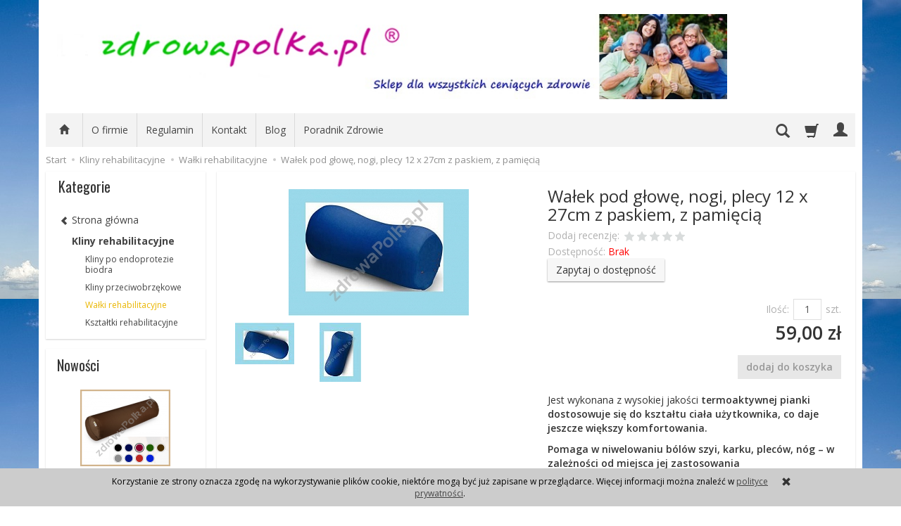

--- FILE ---
content_type: text/html; charset=utf-8
request_url: https://www.zdrowapolka.pl/product/recommendProducts/id/2077/id_category/483
body_size: 2539
content:
<section id="product-recommend" class="full-list product-list" >
    <div class="row" data-equalizer>
                <div class="product col-xs-4 col-sm-4 col-md-3 col-lg-3">
            <div class="thumbnail clearfix view-img">
                <div data-equalizer-watch="image"><div class="image"><a href="/walek-rogal-z-granulatu-styropianowego-90x75cm.html"><img alt="Wałek, Rogal z granulatu styropianowego " src="/media/products/435002b80a682c20997a1fb44a451e59/images/thumbnail/small_st-rog.JPG?lm=1542791761" /></a></div></div>                <div class="text-center caption clearfix">
                    <p class="name" data-equalizer-watch="name"><a href="/walek-rogal-z-granulatu-styropianowego-90x75cm.html" class="product_name">Wałek, Rogal z granulatu styropianowego </a></p>
                    <div data-equalizer-watch="info">
                                                                                    <div class="price nowrap">106,00 zł</div>
                                                                  
                                                <div class="discount-old_price">
                                                                                                    </div>
                    </div>
                </div>
            </div>
        </div>
                <div class="product col-xs-4 col-sm-4 col-md-3 col-lg-3">
            <div class="thumbnail clearfix view-img">
                <div data-equalizer-watch="image"><div class="image"><a href="/walek-pod-glowe-nogi-plecy-12-x-27cm-z-paskiem-idealnie-dopasowuje-sie-do-ciala-pianka-z-pamiecia-3703.html"><img alt="Wałek z pianki z pamięcią, idealnie dopasowuje się do ciała długi 63cm" src="/media/products/0c4c54904c988b12a0ca8d5b9641e382/images/thumbnail/small_22-12.png?lm=1542792149" /></a></div></div>                <div class="text-center caption clearfix">
                    <p class="name" data-equalizer-watch="name"><a href="/walek-pod-glowe-nogi-plecy-12-x-27cm-z-paskiem-idealnie-dopasowuje-sie-do-ciala-pianka-z-pamiecia-3703.html" class="product_name">Wałek z pianki z pamięcią, idealnie dopasowuje się do ciała długi 63cm</a></p>
                    <div data-equalizer-watch="info">
                                                                                    <div class="price nowrap">89,00 zł</div>
                                                                  
                                                <div class="discount-old_price">
                                                                                                    </div>
                    </div>
                </div>
            </div>
        </div>
                <div class="product col-xs-4 col-sm-4 col-md-3 col-lg-3">
            <div class="thumbnail clearfix view-img">
                <div data-equalizer-watch="image"><div class="image"><a href="/walek-z-pianki-memory-pod-kolana-lub-pod-glowe.html"><img alt="Wałek z pianki Memory pod kolana lub pod głowę " src="/media/products/8f5748eb0737e100c611afc18b26c624/images/thumbnail/small_b925.png?lm=1542792149" /></a></div></div>                <div class="text-center caption clearfix">
                    <p class="name" data-equalizer-watch="name"><a href="/walek-z-pianki-memory-pod-kolana-lub-pod-glowe.html" class="product_name">Wałek z pianki Memory pod kolana lub pod głowę </a></p>
                    <div data-equalizer-watch="info">
                                                                                    <div class="price nowrap">99,00 zł</div>
                                                                  
                                                <div class="discount-old_price">
                                                                                                    </div>
                    </div>
                </div>
            </div>
        </div>
                <div class="product col-xs-4 col-sm-4 col-md-3 col-lg-3">
            <div class="thumbnail clearfix view-img">
                <div data-equalizer-watch="image"><div class="image"><a href="/walek-z-luska-gryki-pod-glowe-kolana-10x50cm.html"><img alt="Wałek z łuską gryki pod głowę, kolana 10x50cm" src="/media/products/a9a8bbb25b5b84a767fe45266db5c9eb/images/thumbnail/small_walki.png?lm=1611328739" /></a></div></div>                <div class="text-center caption clearfix">
                    <p class="name" data-equalizer-watch="name"><a href="/walek-z-luska-gryki-pod-glowe-kolana-10x50cm.html" class="product_name">Wałek z łuską gryki pod głowę, kolana 10x50cm</a></p>
                    <div data-equalizer-watch="info">
                                                                                    <div class="price nowrap">39,00 zł</div>
                                                                  
                                                <div class="discount-old_price">
                                                                                                    </div>
                    </div>
                </div>
            </div>
        </div>
                <div class="product col-xs-4 col-sm-4 col-md-3 col-lg-3">
            <div class="thumbnail clearfix view-img">
                <div data-equalizer-watch="image"><div class="image"><a href="/walek-z-luska-gryki-14x35cm-komfortowy.html"><img alt="Wałek z łuską gryki 14x35cm komfortowy" src="/media/products/c6f8eec50ae783db2b8815ffea50f496/images/thumbnail/small_wl1a.JPG?lm=1542793905" /></a></div></div>                <div class="text-center caption clearfix">
                    <p class="name" data-equalizer-watch="name"><a href="/walek-z-luska-gryki-14x35cm-komfortowy.html" class="product_name">Wałek z łuską gryki 14x35cm komfortowy</a></p>
                    <div data-equalizer-watch="info">
                                                                                    <div class="price nowrap">32,90 zł</div>
                                                                  
                                                <div class="discount-old_price">
                                                                                                    </div>
                    </div>
                </div>
            </div>
        </div>
                <div class="product col-xs-4 col-sm-4 col-md-3 col-lg-3">
            <div class="thumbnail clearfix view-img">
                <div data-equalizer-watch="image"><div class="image"><a href="/walek-z-luska-gryki-10x40cm-antyalergiczny.html"><img alt="Wałek z łuską gryki 10x40cm antyalergiczny" src="/media/products/35c78a6edae5bedbb6e1998bd82af9fb/images/thumbnail/small_walki.png?lm=1611326579" /></a></div></div>                <div class="text-center caption clearfix">
                    <p class="name" data-equalizer-watch="name"><a href="/walek-z-luska-gryki-10x40cm-antyalergiczny.html" class="product_name">Wałek z łuską gryki 10x40cm antyalergiczny</a></p>
                    <div data-equalizer-watch="info">
                                                                                    <div class="price nowrap">35,00 zł</div>
                                                                  
                                                <div class="discount-old_price">
                                                                                                    </div>
                    </div>
                </div>
            </div>
        </div>
                <div class="product col-xs-4 col-sm-4 col-md-3 col-lg-3">
            <div class="thumbnail clearfix view-img">
                <div data-equalizer-watch="image"><div class="image"><a href="/walek-z-kolcami-w-ksztalcie-owalu-5x13cm.html"><img alt="Wałek z kolcami w kształcie owalu 5x13cm" src="/media/products/d96dc2fd2fbfeee797a2f7aac25b8296/images/thumbnail/small_walek-owal.png?lm=1542791736" /></a></div></div>                <div class="text-center caption clearfix">
                    <p class="name" data-equalizer-watch="name"><a href="/walek-z-kolcami-w-ksztalcie-owalu-5x13cm.html" class="product_name">Wałek z kolcami w kształcie owalu 5x13cm</a></p>
                    <div data-equalizer-watch="info">
                                                                                    <div class="price nowrap">35,00 zł</div>
                                                                  
                                                <div class="discount-old_price">
                                                                                                    </div>
                    </div>
                </div>
            </div>
        </div>
                <div class="product col-xs-4 col-sm-4 col-md-3 col-lg-3">
            <div class="thumbnail clearfix view-img">
                <div data-equalizer-watch="image"><div class="image"><a href="/walek-z-kolcami-do-masazu-stop-rak.html"><img alt="Wałek z kolcami do masażu stóp, rąk 16 cm" src="/media/products/5f7c388d7079625f2a48de6b62bc3bc6/images/thumbnail/small_487017001349076407_foto.jpg?lm=1542801680" /></a></div></div>                <div class="text-center caption clearfix">
                    <p class="name" data-equalizer-watch="name"><a href="/walek-z-kolcami-do-masazu-stop-rak.html" class="product_name">Wałek z kolcami do masażu stóp, rąk 16 cm</a></p>
                    <div data-equalizer-watch="info">
                                                                                    <div class="price nowrap">29,00 zł</div>
                                                                  
                                                <div class="discount-old_price">
                                                                                                    </div>
                    </div>
                </div>
            </div>
        </div>
                <div class="product col-xs-4 col-sm-4 col-md-3 col-lg-3">
            <div class="thumbnail clearfix view-img">
                <div data-equalizer-watch="image"><div class="image"><a href="/walek-z-granulatu-styropianowego.html"><img alt="Wałek z granulatu styropianowego " src="/media/products/c05322bdcd89030d73311d3d0728366b/images/thumbnail/small_gr-now1.JPG?lm=1542791761" /></a></div></div>                <div class="text-center caption clearfix">
                    <p class="name" data-equalizer-watch="name"><a href="/walek-z-granulatu-styropianowego.html" class="product_name">Wałek z granulatu styropianowego </a></p>
                    <div data-equalizer-watch="info">
                                                                                    <div class="price nowrap">99,00 zł</div>
                                                                  
                                                <div class="discount-old_price">
                                                                                                    </div>
                    </div>
                </div>
            </div>
        </div>
                <div class="product col-xs-4 col-sm-4 col-md-3 col-lg-3">
            <div class="thumbnail clearfix view-img">
                <div data-equalizer-watch="image"><div class="image"><a href="/walek-z-gorczyca-10x50cm-walek-gorczycowy-3666.html"><img alt="Wałek z gorczycą długość 50cm wałek gorczycowy" src="/media/products/a123049a10bbb19df093089e8d9b0086/images/thumbnail/small_walek-z-gorczyca.png?lm=1597665948" /></a></div></div>                <div class="text-center caption clearfix">
                    <p class="name" data-equalizer-watch="name"><a href="/walek-z-gorczyca-10x50cm-walek-gorczycowy-3666.html" class="product_name">Wałek z gorczycą długość 50cm wałek gorczycowy</a></p>
                    <div data-equalizer-watch="info">
                                                                                    <div class="price nowrap">59,00 zł</div>
                                                                  
                                                <div class="discount-old_price">
                                                                                                    </div>
                    </div>
                </div>
            </div>
        </div>
                <div class="product col-xs-4 col-sm-4 col-md-3 col-lg-3">
            <div class="thumbnail clearfix view-img">
                <div data-equalizer-watch="image"><div class="image"><a href="/walek-z-gorczyca-dlugosc-40cm-walek-gorczycowy.html"><img alt="Wałek z gorczycą długość 40cm, wałek gorczycowy" src="/media/products/d52f1057e293304f2dfcf95dfed81821/images/thumbnail/small_walek-gorczycowy-rozne-rozmiary.png?lm=1602599394" /></a></div></div>                <div class="text-center caption clearfix">
                    <p class="name" data-equalizer-watch="name"><a href="/walek-z-gorczyca-dlugosc-40cm-walek-gorczycowy.html" class="product_name">Wałek z gorczycą długość 40cm, wałek gorczycowy</a></p>
                    <div data-equalizer-watch="info">
                                                                                    <div class="price nowrap">49,00 zł</div>
                                                                  
                                                <div class="discount-old_price">
                                                                                                    </div>
                    </div>
                </div>
            </div>
        </div>
                <div class="product col-xs-4 col-sm-4 col-md-3 col-lg-3">
            <div class="thumbnail clearfix view-img">
                <div data-equalizer-watch="image"><div class="image"><a href="/walek-trimpact-2szt-obciazenie-do-200kg.html"><img alt="Wałek Trimpact 2szt obciążenie do 200kg wałek terapeytuczny" src="/media/products/29f1d117f02b0fb2cbc096dfac65174c/images/thumbnail/small_trimpact-walki.png?lm=1542791736" /></a></div></div>                <div class="text-center caption clearfix">
                    <p class="name" data-equalizer-watch="name"><a href="/walek-trimpact-2szt-obciazenie-do-200kg.html" class="product_name">Wałek Trimpact 2szt obciążenie do 200kg wałek terapeytuczny</a></p>
                    <div data-equalizer-watch="info">
                                                                                    <div class="price nowrap">106,00 zł</div>
                                                                  
                                                <div class="discount-old_price">
                                                                                                    </div>
                    </div>
                </div>
            </div>
        </div>
                <div class="product col-xs-4 col-sm-4 col-md-3 col-lg-3">
            <div class="thumbnail clearfix view-img">
                <div data-equalizer-watch="image"><div class="image"><a href="/walek-stabilizujacy-przeciwodlezynowy-12-5x43cm.html"><img alt="Wałek stabilizujący, przeciwodleżynowy 12,5x43cm" src="/media/products/41af0a0a75a8638574297673ed019748/images/thumbnail/small_walek-stabilizujacy.png?lm=1542792149" /></a></div></div>                <div class="text-center caption clearfix">
                    <p class="name" data-equalizer-watch="name"><a href="/walek-stabilizujacy-przeciwodlezynowy-12-5x43cm.html" class="product_name">Wałek stabilizujący, przeciwodleżynowy 12,5x43cm</a></p>
                    <div data-equalizer-watch="info">
                                                                                    <div class="price nowrap">39,00 zł</div>
                                                                  
                                                <div class="discount-old_price">
                                                                                                    </div>
                    </div>
                </div>
            </div>
        </div>
                <div class="product col-xs-4 col-sm-4 col-md-3 col-lg-3">
            <div class="thumbnail clearfix view-img">
                <div data-equalizer-watch="image"><div class="image"><a href="/walek-rehabilitacyjny-8-x-60-cm.html"><img alt="Wałek rehabilitacyjny 8x60cm pokrowiec nieprzemakalny" src="/media/products/1aeeec0618835dfaf3364ac375ca9a88/images/thumbnail/small_70x100.jpg?lm=1542800367" /></a></div></div>                <div class="text-center caption clearfix">
                    <p class="name" data-equalizer-watch="name"><a href="/walek-rehabilitacyjny-8-x-60-cm.html" class="product_name">Wałek rehabilitacyjny 8x60cm pokrowiec nieprzemakalny</a></p>
                    <div data-equalizer-watch="info">
                                                                                    <div class="price nowrap">56,00 zł</div>
                                                                  
                                                <div class="discount-old_price">
                                                                                                    </div>
                    </div>
                </div>
            </div>
        </div>
                <div class="product col-xs-4 col-sm-4 col-md-3 col-lg-3">
            <div class="thumbnail clearfix view-img">
                <div data-equalizer-watch="image"><div class="image"><a href="/walek-rehabilitacyjny-8x20cm-pokrowiec-derma.html"><img alt="Wałek rehabilitacyjny 8x20cm pokrowiec derma" src="/media/products/02bae200d42003df78622153d60ee28a/images/thumbnail/small_70x100.jpg?lm=1542800367" /></a></div></div>                <div class="text-center caption clearfix">
                    <p class="name" data-equalizer-watch="name"><a href="/walek-rehabilitacyjny-8x20cm-pokrowiec-derma.html" class="product_name">Wałek rehabilitacyjny 8x20cm pokrowiec derma</a></p>
                    <div data-equalizer-watch="info">
                                                                                    <div class="price nowrap">39,00 zł</div>
                                                                  
                                                <div class="discount-old_price">
                                                                                                    </div>
                    </div>
                </div>
            </div>
        </div>
                <div class="product col-xs-4 col-sm-4 col-md-3 col-lg-3">
            <div class="thumbnail clearfix view-img">
                <div data-equalizer-watch="image"><div class="image"><a href="/walek-rehabilitacyjny-70x100cm-derma.html"><img alt="Wałek rehabilitacyjny 70x100cm derma " src="/media/products/48356a9e9f9ee4dbce5a5235a1843619/images/thumbnail/small_70x100.jpg?lm=1542800367" /></a></div></div>                <div class="text-center caption clearfix">
                    <p class="name" data-equalizer-watch="name"><a href="/walek-rehabilitacyjny-70x100cm-derma.html" class="product_name">Wałek rehabilitacyjny 70x100cm derma </a></p>
                    <div data-equalizer-watch="info">
                                                                                    <div class="price nowrap">1 050,00 zł</div>
                                                                  
                                                <div class="discount-old_price">
                                                                                                    </div>
                    </div>
                </div>
            </div>
        </div>
                <div class="product col-xs-4 col-sm-4 col-md-3 col-lg-3">
            <div class="thumbnail clearfix view-img">
                <div data-equalizer-watch="image"><div class="image"><a href="/walek-rehabilitacyjny-60-x-100-cm.html"><img alt="Wałek rehabilitacyjny 60x100cm pokrowiec nieprzemakalny" src="/media/products/f4c19173668443cfab64bc9ef5674541/images/thumbnail/small_70x100a.JPG?lm=1542800367" /></a></div></div>                <div class="text-center caption clearfix">
                    <p class="name" data-equalizer-watch="name"><a href="/walek-rehabilitacyjny-60-x-100-cm.html" class="product_name">Wałek rehabilitacyjny 60x100cm pokrowiec nieprzemakalny</a></p>
                    <div data-equalizer-watch="info">
                                                                                    <div class="price nowrap">750,00 zł</div>
                                                                  
                                                <div class="discount-old_price">
                                                                                                    </div>
                    </div>
                </div>
            </div>
        </div>
                <div class="product col-xs-4 col-sm-4 col-md-3 col-lg-3">
            <div class="thumbnail clearfix view-img">
                <div data-equalizer-watch="image"><div class="image"><a href="/walek-rehabilitacyjny-50-x-50-cm.html"><img alt="Wałek rehabilitacyjny 50x50cm pokrowiec nieprzemakalny" src="/media/products/e642e0596404c6f6e3a3386fffbdff0b/images/thumbnail/small_ww12.jpg?lm=1542794374" /></a></div></div>                <div class="text-center caption clearfix">
                    <p class="name" data-equalizer-watch="name"><a href="/walek-rehabilitacyjny-50-x-50-cm.html" class="product_name">Wałek rehabilitacyjny 50x50cm pokrowiec nieprzemakalny</a></p>
                    <div data-equalizer-watch="info">
                                                                                    <div class="price nowrap">359,00 zł</div>
                                                                  
                                                <div class="discount-old_price">
                                                                                                    </div>
                    </div>
                </div>
            </div>
        </div>
                <div class="product col-xs-4 col-sm-4 col-md-3 col-lg-3">
            <div class="thumbnail clearfix view-img">
                <div data-equalizer-watch="image"><div class="image"><a href="/walek-rehabilitacyjny-50x100cm-walek-do-rehabilitacji-pokrowiec-nieprzemakalny.html"><img alt="Wałek rehabilitacyjny 50x100cm  / wałek do rehabilitacji - Pokrowiec Nieprzemakalny " src="/media/products/8302d9749011f5f5c7157c17948667e6/images/thumbnail/small_walek0zestaw.JPG?lm=1542791761" /></a></div></div>                <div class="text-center caption clearfix">
                    <p class="name" data-equalizer-watch="name"><a href="/walek-rehabilitacyjny-50x100cm-walek-do-rehabilitacji-pokrowiec-nieprzemakalny.html" class="product_name">Wałek rehabilitacyjny 50x100cm  / wałek do rehabilitacji - Pokrowiec Nieprzemakalny </a></p>
                    <div data-equalizer-watch="info">
                                                                                    <div class="price nowrap">832,00 zł</div>
                                                                  
                                                <div class="discount-old_price">
                                                                                                    </div>
                    </div>
                </div>
            </div>
        </div>
                <div class="product col-xs-4 col-sm-4 col-md-3 col-lg-3">
            <div class="thumbnail clearfix view-img">
                <div data-equalizer-watch="image"><div class="image"><a href="/walek-rehabilitacyjny-40-x-50-cm.html"><img alt="Wałek rehabilitacyjny 40x50cm pokrowiec nieprzemakalny" src="/media/products/82285cf9b73f93b4e2037e8fcdebc1b4/images/thumbnail/small_ww13.JPG?lm=1542792149" /></a></div></div>                <div class="text-center caption clearfix">
                    <p class="name" data-equalizer-watch="name"><a href="/walek-rehabilitacyjny-40-x-50-cm.html" class="product_name">Wałek rehabilitacyjny 40x50cm pokrowiec nieprzemakalny</a></p>
                    <div data-equalizer-watch="info">
                                                                                    <div class="price nowrap">249,00 zł</div>
                                                                  
                                                <div class="discount-old_price">
                                                                                                    </div>
                    </div>
                </div>
            </div>
        </div>
                <div class="product col-xs-4 col-sm-4 col-md-3 col-lg-3">
            <div class="thumbnail clearfix view-img">
                <div data-equalizer-watch="image"><div class="image"><a href="/walek-rehabilitacyjny-40x100cm-walek-do-rehabilitacji-pokrowiec-nieprzemakalny.html"><img alt="Wałek rehabilitacyjny 40x100cm  / wałek do rehabilitacji - Pokrowiec Nieprzemakalny " src="/media/products/f8a3fcff1efbc8154bd493aaa8bd81e1/images/thumbnail/small_walek0zestaw.JPG?lm=1542800367" /></a></div></div>                <div class="text-center caption clearfix">
                    <p class="name" data-equalizer-watch="name"><a href="/walek-rehabilitacyjny-40x100cm-walek-do-rehabilitacji-pokrowiec-nieprzemakalny.html" class="product_name">Wałek rehabilitacyjny 40x100cm  / wałek do rehabilitacji - Pokrowiec Nieprzemakalny </a></p>
                    <div data-equalizer-watch="info">
                                                                                    <div class="price nowrap">555,00 zł</div>
                                                                  
                                                <div class="discount-old_price">
                                                                                                    </div>
                    </div>
                </div>
            </div>
        </div>
                <div class="product col-xs-4 col-sm-4 col-md-3 col-lg-3">
            <div class="thumbnail clearfix view-img">
                <div data-equalizer-watch="image"><div class="image"><a href="/walek-rehabilitacyjny-30x60cm-walek-do-rehabilitacji-pokrowiec-nieprzemakalny.html"><img alt="Wałek rehabilitacyjny 30x60cm  / wałek do rehabilitacji - Pokrowiec Nieprzemakalny " src="/media/products/2043575c212e1eff3631f6f07414aedb/images/thumbnail/small_walek0zestaw.JPG?lm=1542791761" /></a></div></div>                <div class="text-center caption clearfix">
                    <p class="name" data-equalizer-watch="name"><a href="/walek-rehabilitacyjny-30x60cm-walek-do-rehabilitacji-pokrowiec-nieprzemakalny.html" class="product_name">Wałek rehabilitacyjny 30x60cm  / wałek do rehabilitacji - Pokrowiec Nieprzemakalny </a></p>
                    <div data-equalizer-watch="info">
                                                                                    <div class="price nowrap">234,00 zł</div>
                                                                  
                                                <div class="discount-old_price">
                                                                                                    </div>
                    </div>
                </div>
            </div>
        </div>
                <div class="product col-xs-4 col-sm-4 col-md-3 col-lg-3">
            <div class="thumbnail clearfix view-img">
                <div data-equalizer-watch="image"><div class="image"><a href="/walek-ortopedyczny-30x100cm-walek-rehabilitacyjny.html"><img alt="Wałek rehabilitacyjny 30x100cm  / wałek do rehabilitacji - Pokrowiec Nieprzemakalny " src="/media/products/bc084299dd5d496a2d7df265efef941b/images/thumbnail/small_walek0zestaw.JPG?lm=1542791761" /></a></div></div>                <div class="text-center caption clearfix">
                    <p class="name" data-equalizer-watch="name"><a href="/walek-ortopedyczny-30x100cm-walek-rehabilitacyjny.html" class="product_name">Wałek rehabilitacyjny 30x100cm  / wałek do rehabilitacji - Pokrowiec Nieprzemakalny </a></p>
                    <div data-equalizer-watch="info">
                                                                                    <div class="price nowrap">354,00 zł</div>
                                                                  
                                                <div class="discount-old_price">
                                                                                                    </div>
                    </div>
                </div>
            </div>
        </div>
                <div class="product col-xs-4 col-sm-4 col-md-3 col-lg-3">
            <div class="thumbnail clearfix view-img">
                <div data-equalizer-watch="image"><div class="image"><a href="/walek-ortopedyczny-20x60cm-walek-rehabilitacyjny.html"><img alt="Wałek rehabilitacyjny 20x60cm pokrowiec nieprzemakalny   / wałek do rehabilitacji" src="/media/products/13dcdaa1ec44955c1843141fd003ba80/images/thumbnail/small_walek0zestaw.JPG?lm=1542791761" /></a></div></div>                <div class="text-center caption clearfix">
                    <p class="name" data-equalizer-watch="name"><a href="/walek-ortopedyczny-20x60cm-walek-rehabilitacyjny.html" class="product_name">Wałek rehabilitacyjny 20x60cm pokrowiec nieprzemakalny   / wałek do rehabilitacji</a></p>
                    <div data-equalizer-watch="info">
                                                                                    <div class="price nowrap">98,00 zł</div>
                                                                  
                                                <div class="discount-old_price">
                                                                                                    </div>
                    </div>
                </div>
            </div>
        </div>
                <div class="product col-xs-4 col-sm-4 col-md-3 col-lg-3">
            <div class="thumbnail clearfix view-img">
                <div data-equalizer-watch="image"><div class="image"><a href="/walek-rehabilitacyjny-20x60cm-pokrowiec-bawelniany-walek-do-rehabilitacji.html"><img alt="Wałek rehabilitacyjny 20x60cm pokrowiec bawełniany   / wałek do rehabilitacji" src="/media/products/e172bdd28b76477e8945bb7a7f81c757/images/thumbnail/small_walek1.JPG?lm=1542791761" /></a></div></div>                <div class="text-center caption clearfix">
                    <p class="name" data-equalizer-watch="name"><a href="/walek-rehabilitacyjny-20x60cm-pokrowiec-bawelniany-walek-do-rehabilitacji.html" class="product_name">Wałek rehabilitacyjny 20x60cm pokrowiec bawełniany   / wałek do rehabilitacji</a></p>
                    <div data-equalizer-watch="info">
                                                                                    <div class="price nowrap">89,00 zł</div>
                                                                  
                                                <div class="discount-old_price">
                                                                                                    </div>
                    </div>
                </div>
            </div>
        </div>
                <div class="product col-xs-4 col-sm-4 col-md-3 col-lg-3">
            <div class="thumbnail clearfix view-img">
                <div data-equalizer-watch="image"><div class="image"><a href="/walek-rehabilitacyjny-20-x-30-cm.html"><img alt="Wałek rehabilitacyjny 20x30 cm pokrowiec nieprzemakalny" src="/media/products/05a036734c3f2bc9a215753adc01ee72/images/thumbnail/small_70x100a.JPG?lm=1542800367" /></a></div></div>                <div class="text-center caption clearfix">
                    <p class="name" data-equalizer-watch="name"><a href="/walek-rehabilitacyjny-20-x-30-cm.html" class="product_name">Wałek rehabilitacyjny 20x30 cm pokrowiec nieprzemakalny</a></p>
                    <div data-equalizer-watch="info">
                                                                                    <div class="price nowrap">69,00 zł</div>
                                                                  
                                                <div class="discount-old_price">
                                                                                                    </div>
                    </div>
                </div>
            </div>
        </div>
                <div class="product col-xs-4 col-sm-4 col-md-3 col-lg-3">
            <div class="thumbnail clearfix view-img">
                <div data-equalizer-watch="image"><div class="image"><a href="/walek-ortopedyczny-20x100cm-walek-rehabilitacyjny.html"><img alt="Wałek rehabilitacyjny 20x100cm  / wałek do rehabilitacji - Pokrowiec Nieprzemakalny " src="/media/products/86aba79e3a81ebea245bc0e73d03fc55/images/thumbnail/small_walek0zestaw.JPG?lm=1542791761" /></a></div></div>                <div class="text-center caption clearfix">
                    <p class="name" data-equalizer-watch="name"><a href="/walek-ortopedyczny-20x100cm-walek-rehabilitacyjny.html" class="product_name">Wałek rehabilitacyjny 20x100cm  / wałek do rehabilitacji - Pokrowiec Nieprzemakalny </a></p>
                    <div data-equalizer-watch="info">
                                                                                    <div class="price nowrap">249,00 zł</div>
                                                                  
                                                <div class="discount-old_price">
                                                                                                    </div>
                    </div>
                </div>
            </div>
        </div>
                <div class="product col-xs-4 col-sm-4 col-md-3 col-lg-3">
            <div class="thumbnail clearfix view-img">
                <div data-equalizer-watch="image"><div class="image"><a href="/walek-rehabilitacyjny-18-x-30-cm.html"><img alt="Wałek rehabilitacyjny 18x30cm pokrowiec nieprzemakalny" src="/media/products/205836b4a866dae1a6e5fef50eddadde/images/thumbnail/small_70x100a.JPG?lm=1542800367" /></a></div></div>                <div class="text-center caption clearfix">
                    <p class="name" data-equalizer-watch="name"><a href="/walek-rehabilitacyjny-18-x-30-cm.html" class="product_name">Wałek rehabilitacyjny 18x30cm pokrowiec nieprzemakalny</a></p>
                    <div data-equalizer-watch="info">
                                                                                    <div class="price nowrap">68,00 zł</div>
                                                                  
                                                <div class="discount-old_price">
                                                                                                    </div>
                    </div>
                </div>
            </div>
        </div>
                <div class="product col-xs-4 col-sm-4 col-md-3 col-lg-3">
            <div class="thumbnail clearfix view-img">
                <div data-equalizer-watch="image"><div class="image"><a href="/walek-rehabilitacyjny-15-x-30-cm.html"><img alt="Wałek rehabilitacyjny 15x30cm pokrowiec nieprzemakalny" src="/media/products/998fefe4f53e25afc27c5e01591039b0/images/thumbnail/small_70x100a.JPG?lm=1542800367" /></a></div></div>                <div class="text-center caption clearfix">
                    <p class="name" data-equalizer-watch="name"><a href="/walek-rehabilitacyjny-15-x-30-cm.html" class="product_name">Wałek rehabilitacyjny 15x30cm pokrowiec nieprzemakalny</a></p>
                    <div data-equalizer-watch="info">
                                                                                    <div class="price nowrap">58,00 zł</div>
                                                                  
                                                <div class="discount-old_price">
                                                                                                    </div>
                    </div>
                </div>
            </div>
        </div>
                <div class="product col-xs-4 col-sm-4 col-md-3 col-lg-3">
            <div class="thumbnail clearfix view-img">
                <div data-equalizer-watch="image"><div class="image"><a href="/walek-rehabilitacyjny-12-x-30-cm.html"><img alt="Wałek rehabilitacyjny 12x30cm pokrowiec nieprzemakalny" src="/media/products/4a4cd538d6c67101d1b6752699ae7cf1/images/thumbnail/small_ww12.jpg?lm=1542800367" /></a></div></div>                <div class="text-center caption clearfix">
                    <p class="name" data-equalizer-watch="name"><a href="/walek-rehabilitacyjny-12-x-30-cm.html" class="product_name">Wałek rehabilitacyjny 12x30cm pokrowiec nieprzemakalny</a></p>
                    <div data-equalizer-watch="info">
                                                                                    <div class="price nowrap">39,99 zł</div>
                                                                  
                                                <div class="discount-old_price">
                                                                                                    </div>
                    </div>
                </div>
            </div>
        </div>
            </div>
</section>


<script type="text/javascript">
jQuery(function($) {
    $(document).ready(function() {
        $('#product-recommend [data-equalizer]').equalizer({ use_tallest: true });
    });
});
</script>


